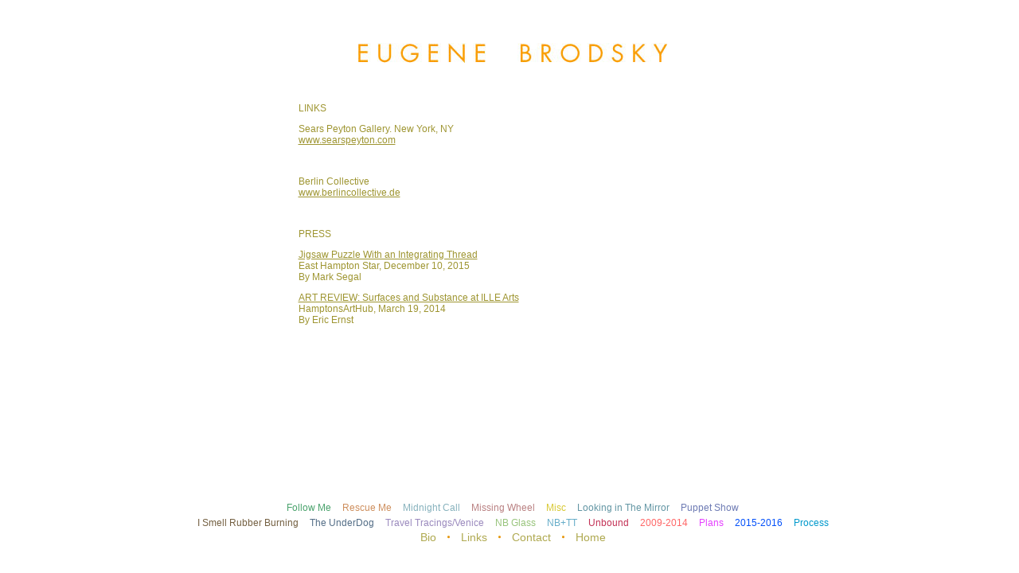

--- FILE ---
content_type: text/html
request_url: https://eugenebrodsky.com/links.html
body_size: 2754
content:
<!DOCTYPE html PUBLIC "-//W3C//DTD XHTML 1.0 Transitional//EN" "http://www.w3.org/TR/xhtml1/DTD/xhtml1-transitional.dtd">
<html xmlns="http://www.w3.org/1999/xhtml">
<head>
<meta http-equiv="Content-Type" content="text/html; charset=iso-8859-1" />
<title>Eugene Brodksy . Official Website</title>
<meta name="KEYWORDS" content="eugene; brodsky; eugene brodsky; modern art; new york; artist; sears peyton; imago;">
<meta name="DESCRIPTION" content="Welcome to the official website of artist Eugene Brodsky.">
<link href="common/styles.css" rel="stylesheet" type="text/css" />
<!-- ImageReady Styles (EBwebPage6_flat.psd - Slices: 07, 10, 13, 16, 19, 22) -->
<style type="text/css">
<!--
#home-EUGENE-BRODSKY-c_ {
position:absolute;
top:46px;
width:955px;
height:25px;
margin-left:auto;
margin-right:auto;
}


#bio2-c_ {
	position:absolute;
	left:208px;
	top:109px;
	width:500px;
	height:auto;
}

#bio2-f_ {
position:absolute;
left:58px;
top:148px;
width:424px;
height:421px;
}

#bio2-i_ {
position:absolute;
left:58px;
top:580px;
width:458px;
height:494px;
}

#bio2-l_ {
position:absolute;
left:58px;
top:1086px;
width:495px;
height:137px;
}

#bio2-o_ {
position:absolute;
left:58px;
top:1246px;
width:305px;
height:158px;
}

#bio3-r_ {
position:absolute;
left:58px;
top:1416px;
width:500px;
height:393px;
}


#Bhome-HOME-cw_ {
position:absolute;
left:318px;
top:1957px;
width:40px;
height:15px;
}

#Bnav2-FollowMe-c_ {
position:absolute;
left:71px;
top:1957px;
width:63px;
height:9px;
}

#Bnav2-RescueMe--e_ {
position:absolute;
left:147px;
top:1957px;
width:69px;
height:9px;
}

#Bnav2-MidnightCall-g_ {
position:absolute;
left:229px;
top:1957px;
width:82px;
height:12px;
}

#Bnav2-MissingWheel-i_ {
position:absolute;
left:325px;
top:1957px;
width:91px;
height:12px;
}

#Bnav2-misc-k_ {
position:absolute;
left:428px;
top:1957px;
width:30px;
height:10px;
}

#Bnav2-LookingInTheMirror-m_ {
position:absolute;
left:469px;
top:1957px;
width:138px;
height:12px;
}

#Bnav2-PuppetShow-v_ {
position:absolute;
left:29px;
top:1975px;
width:82px;
height:12px;
}

#Bnav2-ISmellRubberBurning-x_ {
position:absolute;
left:120px;
top:1975px;
width:148px;
height:12px;
}

#Bnav2-TheUnderDog-z_ {
position:absolute;
left:279px;
top:1975px;
width:92px;
height:12px;
}

#Bnav2-TravelTracingsNBTT-ab_ {
position:absolute;
left:382px;
top:1975px;
width:148px;
height:12px;
}

#Bnav2-FollowMecopy-ad_ {
position:absolute;
left:594px;
top:1975px;
width:58px;
height:12px;
}

#Bnav-ai_ {
position:absolute;
left:262px;
top:1998px;
width:22px;
height:12px;
}

#Bnav-ak_ {
position:absolute;
left:291px;
top:1998px;
width:3px;
height:12px;
}

#Bnav-am_ {
position:absolute;
left:301px;
top:1998px;
width:57px;
height:12px;
}

#Bnav-ao_ {
position:absolute;
left:364px;
top:1998px;
width:4px;
height:12px;
}

#Bnav-aq_ {
position:absolute;
left:375px;
top:1998px;
width:40px;
height:17px;
}
.style3 {
	font-family: Arial, Helvetica, sans-serif;
	color: #9e9531; font-size: 12px;
}
a.style3:link,a.style3:visited {
	font-family: Arial, Helvetica, sans-serif;
	color: #9e9531; font-size: 12px;
	text-decoration: underline;
}
a.style3:hover {
	color: #A78250;
	
}
.style5 {font-size: 12px; font-family: Arial, Helvetica, sans-serif; font-style: italic; color: #9e9531; font-weight: bold; }
#Bnav2_NBTT_ab {
	position: absolute;
	height: 12px;
	width: 44px;
	left: 539px;
	top: 1975px;
}


-->
</style>
<!-- End ImageReady Styles -->

<link href="navigation-styles.css" rel="stylesheet" type="text/css" />
</head>
<body>
<div id="wrapper">
  
  <!-- ImageReady Slices (nav2.psd - Slices: 03, 05, 07, 09, 11, 19, 21, 23, 25, 27, 35, 37, 39, 41, 43) -->
  <div id="wrapper"> 
    <!-- ImageReady Slices (EBwebPage6_flat.psd - Slices: 07, 10, 13, 16, 19, 22) -->
    <div id="home-EUGENE-BRODSKY-c_">
      <div align="center"><a href="index.html"><img id="home_EUGENE_BRODSKY_c" src="images/home_EUGENE_BRODSKY_c.jpg" width="388" height="25" alt="" /></a></div></div>
    <div id="bio2-c_">
      <p class="style3"> LINKS</p>
      <p class="style3">Sears Peyton Gallery. New York, NY<br />
      <a href="http://searspeyton.com/artist/Eugene_Brodsky/works/#2085" target="_blank" class="style3">www.searspeyton.com </a>      </p>
      <p class="style3">&nbsp;</p>
      <p class="style3">Berlin Collective<br />
      <a href="http://www.berlincollective.de" target="_blank" class="style3">www.berlincollective.de      </a></p>
      <p class="style3">&nbsp;</p>
      <p class="style3">PRESS</p>
      <p class="style3"><a href="http://easthamptonstar.com/Lead-c/20151210/Jigsaw-Puzzle-Integrating-Thread" target="_blank" class="style3">Jigsaw Puzzle With an Integrating Thread</a><br />
        East Hampton Star, December 10, 2015        <br />
      By Mark Segal</p>
      <p class="style3"><a href="http://hamptonsarthub.com/2014/03/19/surfaces-and-substance-at-ille-arts/?utm_source=Midweek+Newsletter+03.19.14&amp;utm_campaign=Midweek+03.19.14&amp;utm_medium=email" target="_blank" class="style3">ART REVIEW: Surfaces and Substance at ILLE Arts</a><br />
        HamptonsArtHub, March 19, 2014<br />
        By
        Eric Ernst <br />
      </p>
      <p class="style3">&nbsp;</p>
    </div>
    <div id="navigation"><ul>
    <li class="followme"><a href="/followme/followme.html" class="followme">Follow Me</a></li>
    <li class="rescueme"><a href="/rescueme/rescueme.html" class="rescueme">Rescue Me</a></li>
    <li class="midnightcall"><a href="/midnightcall/midnightcall.html" class="midnightcall">Midnight Call</a></li>
    <li class="missingwheel"><a href="/missingwheel/missingwheel.html" class="missingwheel">Missing Wheel</a></li>
    <li class="misc"><a href="/misc/misc.html" class="misc">Misc</a></li>
    <li class="lookingmirror"><a href="/litm/litm.html" class="lookingmirror">Looking in The Mirror</a></li>
    <li class="puppetshow"><a href="/puppetshow/puppetshow.html" class="puppetshow">Puppet Show</a></li>
  </ul>
    <ul>
    <li class="rubberburning"><a href="/isrb/isrb.html" class="rubberburning">I Smell Rubber Burning</a></li>
    <li class="underdog"><a href="/underdog/underdog.html" class="underdog">The UnderDog</a></li>
    <li class="traveltracings"><a href="/traveltracings/ttonpaper.html" class="traveltracings">Travel Tracings/Venice</a></li>
    <li class="nbglass"><a href="/nbglass/nbglass.html" class="nbglass">NB Glass</a></li>
    <li class="nbtt"><a href="/traveltracings/ttnbtt.html" class="nbtt">NB+TT</a></li>
    <li class="unbound"><a href="/unbound/unbound-main.html" class="unbound">Unbound</a></li>
    <li class="newwork"><a href="/2010/newwork.html" class="newwork">2009-2014</a></li>
    <li class="plans"><a href="/plans/plans.html" class="plans">Plans</a></li>
     <li class="newwork2015"><a href="/2015-2016/newwork2015.html" class="newwork2015">2015-2016</a></li>
    <li class="process"><a href="/process/process1.html" class="process">Process</a></li>
    
    </ul>
      <ul>
    <li class="bio"><a href="/bio.html" class="bio">Bio</a></li>
    <li class="bio"><img src="/common/images/nav_ak.jpg" alt="" /></li>
     <li class="bio"><a href="/links.html" class="bio">Links</a></li>
    <li class="bio"><img src="/common/images/nav_ak.jpg" alt="" /></li>
    <li class="bio"><a href="mailto:contact@eugenebrodsky.com" class="bio">Contact</a></li>
        <li class="bio"><img src="/common/images/nav_ak.jpg" alt="" /></li>
    <li class="bio"><a href="/home.html" class="bio">Home</a></li>
  </ul>

</div>
    <!--<div id="Bhome-HOME-cw_"><a href="home.html"><img src="images/home_HOME_cw.jpg" alt="" width="40" height="10" border="0" id="home_HOME_cw" /></a></div> -->
  
  <!-- End ImageReady Slices -->
  </div>
<!--<div id="nav-aq_2"><a href="../home.html"><img src="../common/images/nav_aq.jpg" alt="" width="40" height="12" border="0" id="nav_aq" /></a></div>-->
<div id="Bnav2-NBTT-ab_"></div>
<!-- End ImageReady Slices -->
</div>
</body>
</html>


--- FILE ---
content_type: text/css
request_url: https://eugenebrodsky.com/common/styles.css
body_size: 821
content:
body {
text-align:center;
background-color:#FFFFFF;
}

#wrapper {
	text-align:left;
	width:955px;
	top:0;
	margin:0 auto;
	position:relative;
	left: 2px;
}

#nav-aq_2 {
position:absolute;
left:318px;
top:333px;
width:40px;
height:10px;
}


#image-count {
	position:absolute;
	left:840px;
	top:306px;
	width:113px;
	height:10px;
	font-family: Arial, Helvetica, sans-serif;
	font-size: 9px;
	color: #aaa672;
}

#clickforlargerimage_clickforlargerimage_c_ {
	position:absolute;
	left:382px;
	top:258px;
	width:113px;
	height:10px;
	z-index: 3;
}


#nav2-FollowMe-c_ {
position:absolute;
left:23px;
top:333px;
width:63px;
height:9px;
}

#nav2-RescueMe--e_ {
position:absolute;
left:99px;
top:333px;
width:69px;
height:9px;
}

#nav2-MidnightCall-g_ {
position:absolute;
left:181px;
top:333px;
width:82px;
height:12px;
}

#nav2-MissingWheel-i_ {
position:absolute;
left:277px;
top:333px;
width:91px;
height:12px;
}

#nav2-misc-k_ {
position:absolute;
left:380px;
top:333px;
width:30px;
height:10px;
}

#nav2-LookingInTheMirror-m_ {
position:absolute;
left:421px;
top:333px;
width:138px;
height:12px;
}

#nav2-PuppetShow-v_ {
position:absolute;
left:572px;
top:333px;
width:82px;
height:12px;
}

#nav2-ISmellRubberBurning-x_ {
position:absolute;
left:33px;
top:351px;
width:148px;
height:12px;
}

#nav2-TheUnderDog-z_ {
position:absolute;
left:194px;
top:351px;
width:92px;
height:12px;
}

#nav2-TravelTracingsNBTT-ab_ {
position:absolute;
left:299px;
top:351px;
width:145px;
height:12px;
}

#nav2-NBTT-ab_ {
position:absolute;
height:12;
width:44px;
left:457px;
top:351px;
}

#nav2-FollowMecopy-ad_ {
position:absolute;
left:514px;
top:351px;
width:58px;
height:12px;
}

#nav2-Unbound {
position:absolute;
left:584px;
top:351px;
width:52px;
height:12px;
}

#nav-ai_ {
position:absolute;
left:265px;
top:374px;
width:22px;
height:12px;
}

#nav-ak_ {
position:absolute;
left:294px;
top:374px;
width:3px;
height:12px;
}

#nav-am_ {
position:absolute;
left:304px;
top:374px;
width:57px;
height:12px;
}

#nav-ao_ {
	position:absolute;
	left:367px;
	top:374px;
	width:25px;
	height:21px;
}

#nav-aq_ {
position:absolute;
left:378px;
top:374px;
width:40px;
height:12px;
}

#image-nav-previous-c_ {
	position:absolute;
	left:385px;
	top:327px;
	width:41px;
	height:13px;
}

#image-nav-next-e_ {
	position:absolute;
	left:453px;
	top:327px;
	width:20px;
	height:13px;
}
#hometext {
	height: auto;
	width: 600px;
	top: 390px;
	position: relative;
	margin-right: auto;
	margin-left: auto;
	font-family: Arial, Helvetica, sans-serif;
	font-size: 10px;
	line-height: 14px;
	color: #AFA950;
	text-decoration: none;
	text-align: center;
	padding: 0px;
}
#image-detail {
	width:auto;
}
#image-detail h1 {
	font-family: Arial, Helvetica, sans-serif;
	font-size: 11px;
	font-style: italic;
	line-height: 13px;
	font-weight: normal;
	color: #A3A16E;
	margin: 0px;
	padding: 0px;
	letter-spacing: 0.07em;
}
#image-detail p {
	font-family: Arial, Helvetica, sans-serif;
	font-size: 10px;
	font-style: italic;
	line-height: 12px;
	font-weight: normal;
	color: #A3A16E;
	margin: 0px;
	padding: 0px;
	letter-spacing: 0.07em;
}
	


--- FILE ---
content_type: text/css
request_url: https://eugenebrodsky.com/navigation-styles.css
body_size: 1029
content:
@charset "ISO-8859-1";
#navigation {
	position:absolute;
	top:332px;
	width:892px;
	height:auto;
	margin-right: auto;
	margin-left: auto;
	text-align: center;
	line-height: 18px;
	left: 0px;
}

#navigation ul {
	margin: 0px;
	padding-top: 0px;
	padding-right: 0px;
	padding-bottom: 0px;
	padding-left: 0px;
	list-style-type: none;
}
#navigation li {
	display: inline;
	padding-right: 5px;
	padding-left: 5px;
}
#navigation2 {
	position:absolute;
	top:1900px;
	width:955px;
	height:100px;
	margin-right: auto;
	margin-left: auto;
	text-align: center;
	line-height: 18px;
}
#navigation2 ul {
	margin: 0px;
	padding-top: 0px;
	padding-right: 0px;
	padding-bottom: 0px;
	padding-left: 0px;
	list-style-type: none;
}
#navigation2 li {
	display: inline;
	padding-right: 10px;
}
.homenav {
	font-family: Arial, Helvetica, sans-serif;
	font-size: 10px;
	font-weight: normal;
	color: #A78250;
	text-decoration: none;
}
a.homenav:link,a.homenav:visited {
	font-family: Arial, Helvetica, sans-serif;
	font-size: 10px;
	font-weight: normal;
	color: #A78250;
	text-decoration: none;
}
a.homenav:hover {
	font-family: Arial, Helvetica, sans-serif;
	font-size: 10px;
	font-weight: normal;
	color: #A78250;
	text-decoration: underline;
}
.followme {
	font-family: Arial, Helvetica, sans-serif;
	font-size: 12px;
	font-weight: normal;
	color: #4BA36D;
	text-decoration: none;
}
a.followme:link,a.followme:visited {
	font-family: Arial, Helvetica, sans-serif;
	font-size: 12px;
	font-weight: normal;
	color: #4BA36D;
	text-decoration: none;
}
a.followme:hover {
	font-family: Arial, Helvetica, sans-serif;
	font-size: 12px;
	font-weight: normal;
	color: #4BA36D;
	text-decoration: underline;
}
.rescueme {
	font-family: Arial, Helvetica, sans-serif;
	font-size: 12px;
	font-weight: normal;
	color: #CE8F5E;
	text-decoration: none;
}
a.rescueme:link,a.rescueme:visited {
	font-family: Arial, Helvetica, sans-serif;
	font-size: 12px;
	font-weight: normal;
	color: #CE8F5E;
	text-decoration: none;
}
a.rescueme:hover {
	font-family: Arial, Helvetica, sans-serif;
	font-size: 12px;
	font-weight: normal;
	color: #CE8F5E;
	text-decoration: underline;
}
.midnightcall {
	font-family: Arial, Helvetica, sans-serif;
	font-size: 12px;
	font-weight: normal;
	color: #87B2BD;
	text-decoration: none;
}
a.midnightcall:link,a.midnightcall:visited {
	font-family: Arial, Helvetica, sans-serif;
	font-size: 12px;
	font-weight: normal;
	color: #87B2BD;
	text-decoration: none;
}
a.midnightcall:hover {
	font-family: Arial, Helvetica, sans-serif;
	font-size: 12px;
	font-weight: normal;
	color: #87B2BD;
	text-decoration: underline;
}
.missingwheel {
	font-family: Arial, Helvetica, sans-serif;
	font-size: 12px;
	font-weight: normal;
	color: #BA8283;
	text-decoration: none;
}
a.missingwheel:link,a.missingwheel:visited {
	font-family: Arial, Helvetica, sans-serif;
	font-size: 12px;
	font-weight: normal;
	color: #BA8283;
	text-decoration: none;
}
a.missingwheel:hover {
	font-family: Arial, Helvetica, sans-serif;
	font-size: 12px;
	font-weight: normal;
	color: #BA8283;
	text-decoration: underline;
}
.misc {
	font-family: Arial, Helvetica, sans-serif;
	font-size: 12px;
	font-weight: normal;
	color: #D8C934;
	text-decoration: none;
}
a.misc:link,a.misc:visited {
	font-family: Arial, Helvetica, sans-serif;
	font-size: 12px;
	font-weight: normal;
	color: #D8C934;
	text-decoration: none;
}
a.misc:hover {
	font-family: Arial, Helvetica, sans-serif;
	font-size: 12px;
	font-weight: normal;
	color: #D8C934;
	text-decoration: underline;
}
.lookingmirror {
	font-family: Arial, Helvetica, sans-serif;
	font-size: 12px;
	font-weight: normal;
	color: #6396A4;
	text-decoration: none;
}
a.lookingmirror:link,a.lookingmirror:visited {
	font-family: Arial, Helvetica, sans-serif;
	font-size: 12px;
	font-weight: normal;
	color: #6396A4;
	text-decoration: none;
}
a.lookingmirror:hover {
	font-family: Arial, Helvetica, sans-serif;
	font-size: 12px;
	font-weight: normal;
	color: #6396A4;
	text-decoration: underline;
}
.puppetshow {
	font-family: Arial, Helvetica, sans-serif;
	font-size: 12px;
	font-weight: normal;
	color: #6E7BB4;
	text-decoration: none;
}
a.puppetshow:link,a.puppetshow:visited {
	font-family: Arial, Helvetica, sans-serif;
	font-size: 12px;
	font-weight: normal;
	color: #6E7BB4;
	text-decoration: none;
}
a.puppetshow:hover {
	font-family: Arial, Helvetica, sans-serif;
	font-size: 12px;
	font-weight: normal;
	color: #6E7BB4;
	text-decoration: underline;
}
.rubberburning {
	font-family: Arial, Helvetica, sans-serif;
	font-size: 12px;
	font-weight: normal;
	color: #746042;
	text-decoration: none;
}
a.rubberburning:link,a.rubberburning:visited {
	font-family: Arial, Helvetica, sans-serif;
	font-size: 12px;
	font-weight: normal;
	color: #746042;
	text-decoration: none;
}
a.rubberburning:hover {
	font-family: Arial, Helvetica, sans-serif;
	font-size: 12px;
	font-weight: normal;
	color: #746042;
	text-decoration: underline;
}
.underdog {
	font-family: Arial, Helvetica, sans-serif;
	font-size: 12px;
	font-weight: normal;
	color: #546E87;
	text-decoration: none;
}
a.underdog:link,a.underdog:visited {
	font-family: Arial, Helvetica, sans-serif;
	font-size: 12px;
	font-weight: normal;
	color: #546E87;
	text-decoration: none;
}
a.underdog:hover {
	font-family: Arial, Helvetica, sans-serif;
	font-size: 12px;
	font-weight: normal;
	color: #546E87;
	text-decoration: underline;
}
.traveltracings {
	font-family: Arial, Helvetica, sans-serif;
	font-size: 12px;
	font-weight: normal;
	color: #9A89BD;
	text-decoration: none;
}
a.traveltracings:link,a.traveltracings:visited {
	font-family: Arial, Helvetica, sans-serif;
	font-size: 12px;
	font-weight: normal;
	color: #9A89BD;
	text-decoration: none;
}
a.traveltracings:hover {
	font-family: Arial, Helvetica, sans-serif;
	font-size: 12px;
	font-weight: normal;
	color: #9A89BD;
	text-decoration: underline;
}
.nbtt {
	font-family: Arial, Helvetica, sans-serif;
	font-size: 12px;
	font-weight: normal;
	color: #66ADC9;
	text-decoration: none;
}
a.nbtt:link,a.nbtt:visited {
	font-family: Arial, Helvetica, sans-serif;
	font-size: 12px;
	font-weight: normal;
	color: #66ADC9;
	text-decoration: none;
}
a.nbtt:hover {
	font-family: Arial, Helvetica, sans-serif;
	font-size: 12px;
	font-weight: normal;
	color: #66ADC9;
	text-decoration: underline;
}
.nbglass {
	font-family: Arial, Helvetica, sans-serif;
	font-size: 12px;
	font-weight: normal;
	color: #98C47C;
	text-decoration: none;
}
a.nbglass:link,a.nbglass:visited {
	font-family: Arial, Helvetica, sans-serif;
	font-size: 12px;
	font-weight: normal;
	color: #98C47C;
	text-decoration: none;
}
a.nbglass:hover {
	font-family: Arial, Helvetica, sans-serif;
	font-size: 12px;
	font-weight: normal;
	color: #98C47C;
	text-decoration: underline;
}
.unbound {
	font-family: Arial, Helvetica, sans-serif;
	font-size: 12px;
	font-weight: normal;
	color: #C33256;
	text-decoration: none;
}
a.unbound:link,a.unbound:visited {
	font-family: Arial, Helvetica, sans-serif;
	font-size: 12px;
	font-weight: normal;
	color: #C33256;
	text-decoration: none;
}
a.unbound:hover {
	font-family: Arial, Helvetica, sans-serif;
	font-size: 12px;
	font-weight: normal;
	color: #C33256;
	text-decoration: underline;
}
.newwork {
	font-family: Arial, Helvetica, sans-serif;
	font-size: 12px;
	font-weight: normal;
	color: #F66;
	text-decoration: none;
}
a.newwork:link,a.newwork:visited {
	font-family: Arial, Helvetica, sans-serif;
	font-size: 12px;
	font-weight: normal;
	color: #F66;
	text-decoration: none;
}
a.newwork:hover {
	font-family: Arial, Helvetica, sans-serif;
	font-size: 12px;
	font-weight: normal;
	color: #F66;
	text-decoration: underline;
}
.newwork2015 {
	font-family: Arial, Helvetica, sans-serif;
	font-size: 12px;
	font-weight: normal;
	color: #0350FA;
	text-decoration: none;
}
a.newwork2015:link,a.newwork2015:visited {
	font-family: Arial, Helvetica, sans-serif;
	font-size: 12px;
	font-weight: normal;
	color: #0350FA;
	text-decoration: none;
}
a.newwork2015:hover {
	font-family: Arial, Helvetica, sans-serif;
	font-size: 12px;
	font-weight: normal;
	color: #0350FA;
	text-decoration: underline;
}
.a2011 {
	font-family: Arial, Helvetica, sans-serif;
	font-size: 12px;
	font-weight: normal;
	color: #960;
	text-decoration: none;
}
a.a2011:link,a.a2011:visited {
	font-family: Arial, Helvetica, sans-serif;
	font-size: 12px;
	font-weight: normal;
	color: #960;
	text-decoration: none;
}
a.a2011:hover {
	font-family: Arial, Helvetica, sans-serif;
	font-size: 12px;
	font-weight: normal;
	color: #960;
	text-decoration: underline;
}
.process {
	font-family: Arial, Helvetica, sans-serif;
	font-size: 12px;
	font-weight: normal;
	color: #09C;
	text-decoration: none;
}
a.process:link,a.process:visited {
	font-family: Arial, Helvetica, sans-serif;
	font-size: 12px;
	font-weight: normal;
	color: #09C;
	text-decoration: none;
}
a.process:hover {
	font-family: Arial, Helvetica, sans-serif;
	font-size: 12px;
	font-weight: normal;
	color: #09C;
	text-decoration: underline;
}
.plans {
	font-family: Arial, Helvetica, sans-serif;
	font-size: 12px;
	font-weight: normal;
	color: #E541FF;
	text-decoration: none;
}
a.plans:link,a.plans:visited {
	font-family: Arial, Helvetica, sans-serif;
	font-size: 12px;
	font-weight: normal;
	color: #E541FF;
	text-decoration: none;
}
a.plans:hover {
	font-family: Arial, Helvetica, sans-serif;
	font-size: 12px;
	font-weight: normal;
	color: #E541FF;
	text-decoration: underline;
}

.sbpages {
	font-family: Arial, Helvetica, sans-serif;
	font-size: 12px;
	font-weight: normal;
	color: #009999;
	text-decoration: none;
}
a.sbpages:link,a.sbpages:visited {
	font-family: Arial, Helvetica, sans-serif;
	font-size: 12px;
	font-weight: normal;
	color: #009999;
	text-decoration: none;
}
a.sbpages:hover {
	font-family: Arial, Helvetica, sans-serif;
	font-size: 12px;
	font-weight: normal;
	color: #009999;
	text-decoration: underline;
}

.bio {
	font-family: Arial, Helvetica, sans-serif;
	font-size: 14px;
	font-weight: normal;
	color: #AFA950;
	text-decoration: none;
}
a.bio:link,a.bio:visited {
	font-family: Arial, Helvetica, sans-serif;
	font-size: 14px;
	font-weight: normal;
	color: #AFA950;
	text-decoration: none;
}
a.bio:hover {
	font-family: Arial, Helvetica, sans-serif;
	font-size: 14px;
	font-weight: normal;
	color: #AFA950;
	text-decoration: underline;
}

/*new layout*/

#navigation {
	position:absolute;
	top:620px;
	width:955px;
	height:auto;
	margin-right: auto;
	margin-left: auto;
	text-align: center;
	line-height: 18px;
	left: 0px;
}
#wrapper #leftarrow {
	position: absolute;
	left: -1px;
	top: 309px;
}
#wrapper #rightarrow {
	position: absolute;
	left: 936px;
	top: 309px;
}
#image-count {
	top:580px;
}
#wrapper #centercontent {
	margin-right: auto;
	margin-left: auto;
}
